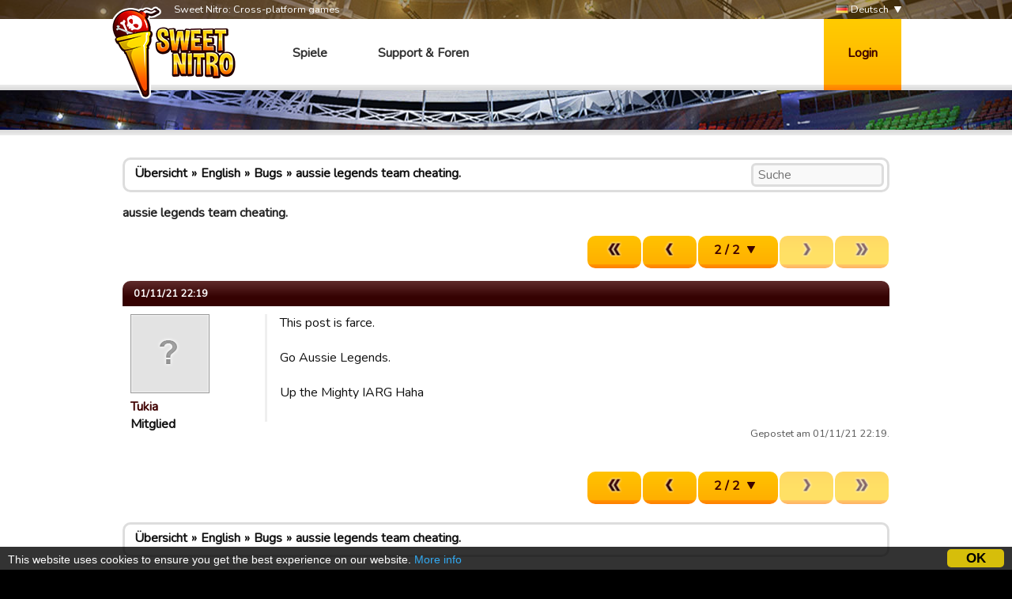

--- FILE ---
content_type: text/html; charset=utf-8
request_url: https://www.google.com/recaptcha/api2/aframe
body_size: 267
content:
<!DOCTYPE HTML><html><head><meta http-equiv="content-type" content="text/html; charset=UTF-8"></head><body><script nonce="CehmxRJkbx1W8DCxm6S4mw">/** Anti-fraud and anti-abuse applications only. See google.com/recaptcha */ try{var clients={'sodar':'https://pagead2.googlesyndication.com/pagead/sodar?'};window.addEventListener("message",function(a){try{if(a.source===window.parent){var b=JSON.parse(a.data);var c=clients[b['id']];if(c){var d=document.createElement('img');d.src=c+b['params']+'&rc='+(localStorage.getItem("rc::a")?sessionStorage.getItem("rc::b"):"");window.document.body.appendChild(d);sessionStorage.setItem("rc::e",parseInt(sessionStorage.getItem("rc::e")||0)+1);localStorage.setItem("rc::h",'1769037120609');}}}catch(b){}});window.parent.postMessage("_grecaptcha_ready", "*");}catch(b){}</script></body></html>

--- FILE ---
content_type: text/css
request_url: https://static.sweetnitro.com/sweetnitro/public/frontend/styles/forum.css?version=sw1.5
body_size: 2075
content:

.forum-body h1 {
	margin: 0;
	padding: 0;
	text-transform: none;
	font-weight: bold;
	font-size: 1em;
	color: #252525;
}

.forum-body {
	padding: 15px;
}

.forum-body a {
	text-decoration: none;
	color: #3f0000;
}

.forum-body a:hover {
	text-decoration: underline;
}

#forum-image-viewer {
	display: none;
	position: fixed;
	z-index: 4;
	top: 0;
	left: 0;
	width: 100%;
	height: 100%;
	text-align: center;
	background-color: rgba(0, 0, 0, 0.7);
}
#forum-image-viewer:before {
	content: '';
	display: inline-block;
	height: 100%;
	vertical-align: middle;
}
#forum-image-viewer img {
	display: inline-block;
	vertical-align: middle;
	box-shadow: 0 0 10px 2px black;
}

/** forum header **/

.forum-header {
	margin-bottom: 15px;
}

.forum-actions {
	margin: 10px 0;
}

.forum-breadcrumb {
	position: relative;
	border: solid 3px #ddd;
	border-radius: 10px;
	padding: 6px 12px 10px 12px;
	font-weight: bold;
}

.forum-breadcrumb a {
	color: #111;
}

.forum-breadcrumb span {
	display: inline-block;
}

.forum-breadcrumb-separator {
	margin: 0px 5px;
}
.forum-breadcrumb-separator:after {
	content: "»";
}

.forum-search-bar {
	position: absolute;
	top: 0;
	right: 0;
	padding: 4px;
}
.rtl .forum-search-bar {
	right: auto;
	left: 0;
}

.forum-search-bar input {
	border-radius: 6px;
	border: solid 3px #ddd;
	padding: 1px 6px;
	background: #f9f9f9;
	width: 150px;
}

/** Content table **/
.forum-pagination-container {
	overflow: hidden;
	padding: 8px 0;
}

.forum-right-actions {
	float: right;
}
.rtl .forum-right-actions {
	float: left;
}

.forum-section-root {
	margin: 10px 0;
}

.forum-section-title {
	margin: 5px 3px;
}

.forum-table-container {
	border-radius: 10px;
	background-color: #602c2c;
	background: -webkit-linear-gradient(#602c2c 0, #350202 20px);
	background:    -moz-linear-gradient(#602c2c 0, #350202 20px);
	background:      -o-linear-gradient(#602c2c 0, #350202 20px);
	background:     -ms-linear-gradient(#602c2c 0, #350202 20px);
	background:         linear-gradient(#602c2c 0, #350202 20px);
	padding: 5px;
	border-bottom: 3px solid #602c2c;
}

.forum-table {
	width: 100%;
	table-layout: fixed;
	border-spacing: 3px;
}

.forum-table-header {
	color: #fff;
	text-transform: uppercase;
	font-weight: bold;
	font-size: 0.8em;
	text-align: left;
	padding-bottom: 6px;
}
.rtl .forum-table-header {
	text-align: right;
}

.forum-hidden-row {
	display: none;
}

.forum-table-cell {
	background-color: #fff;
	padding: 5px;
	overflow: hidden;
	background: -webkit-linear-gradient(#ffefdd 0, #fff 20px);
	background:    -moz-linear-gradient(#ffefdd 0, #fff 20px);
	background:      -o-linear-gradient(#ffefdd 0, #fff 20px);
	background:     -ms-linear-gradient(#ffefdd 0, #fff 20px);
	background:         linear-gradient(#ffefdd 0, #fff 20px);
}

.forum-table-cell.forum-table-subject, .forum-table-cell.forum-table-post {
	text-align: center;
	font-weight: bold;
}

.forum-table-subject { width: 90px; }
.forum-table-post { width: 90px; }
.forum-table-last { width: 230px; }

.forum-state-icon {
	display: inline-block;
	position: relative;
	width: 40px;
	height: 30px;
	float: left;
	margin-right: 5px;
}

.rtl .forum-state-icon {
	float: right;
	margin-right: 0;
	margin-left: 5px;
}

.forum-icon-deleted-new  { background: transparent url("../images/portal/forum/forum-icon-deleted-new.png") no-repeat center; }
.forum-icon-deleted-read { background: transparent url("../images/portal/forum/forum-icon-deleted-read.png") no-repeat center; }
.forum-icon-ignored-new  { background: transparent url("../images/portal/forum/forum-icon-ignored-new.png") no-repeat center; }
.forum-icon-ignored-read { background: transparent url("../images/portal/forum/forum-icon-ignored-read.png") no-repeat center; }
.forum-icon-locked-new   { background: transparent url("../images/portal/forum/forum-icon-locked-new.png") no-repeat center; }
.forum-icon-locked-read  { background: transparent url("../images/portal/forum/forum-icon-locked-read.png") no-repeat center; }
.forum-icon-normal-new   { background: transparent url("../images/portal/forum/forum-icon-normal-new.png") no-repeat center; }
.forum-icon-normal-read  { background: transparent url("../images/portal/forum/forum-icon-normal-read.png") no-repeat center; }
.forum-icon-postit-new   { background: transparent url("../images/portal/forum/forum-icon-postit-new.png") no-repeat center; }
.forum-icon-postit-read  { background: transparent url("../images/portal/forum/forum-icon-postit-read.png") no-repeat center; }
.forum-icon-resolved-new   { background: transparent url("../images/portal/forum/forum-icon-resolved-new.png") no-repeat center; }
.forum-icon-resolved-read  { background: transparent url("../images/portal/forum/forum-icon-resolved-read.png") no-repeat center; }

.forum-state-shield {
	position: absolute;
	top: 0;
	left: 0;
}
.rtl .forum-state-shield {
	left: auto;
	right: 0;
}

.forum-body .forum-section-children-name {
	display: block;
	font-weight: bold;
	font-size: 1em;
	line-height: 14px;
	color: #252525;
	white-space: nowrap;
}

.forum-body .forum-section-children-name-middle {
	line-height: 30px;
}

.forum-section-children-description {
	font-size: 0.8em;
	font-style: italic;
	color: #555;
	display: block;
	margin-top: 5px;
}

.forum-body .forum-section-children-topic {
	display: block;
	font-weight: bold;
	font-size: 0.9em;
	color: #555;
	white-space: nowrap;
}

.forum-date {
	color: #555;
	font-size: 0.8em;
	white-space: nowrap;
}

/** Post **/

.forum-topic-header {
	margin-bottom: 10px;
}

.forum-topic-moderation-form {
	overflow: hidden;
	padding: 8px;
	display: none;
}

.forum-post-list {
	margin-bottom: 25px;
}

.forum-post {
	margin: 8px 0 12px 0;
	overflow: hidden;
	position: relative;
	background-color: #fff;
}

.forum-post-header {
	border-radius: 10px 10px 0 0;
	background-color: #602c2c;
	background: -webkit-linear-gradient(#602c2c 0, #350202 20px);
	background:    -moz-linear-gradient(#602c2c 0, #350202 20px);
	background:      -o-linear-gradient(#602c2c 0, #350202 20px);
	background:     -ms-linear-gradient(#602c2c 0, #350202 20px);
	background:         linear-gradient(#602c2c 0, #350202 20px);
	padding: 7px 14px;
	color: #fff;
	font-weight: bold;
	font-size: 0.8em;
}

.forum-post-header a {
	color: #fff;
}

.forum-post-header-deleted {
	opacity: 0.4;
}

.forum-post-body {
	padding: 10px 10px 30px 10px;
}

.forum-post-user {
	float: left;
	width: 170px;
}
.rtl .forum-post-user {
	float: right;
	background-position: left center;
	background-image: url("../images/portal/forum/forum-profile-background-rtl.png");
}

.forum-avatar {
	height: 100px;
}
.forum-avatar img {
	max-width: 100px;
	max-height: 100px;
}

.forum-user-info {
	margin-top: 6px;
}

.forum-pseudo {
	font-weight: bold;
	font-size: 1em;
	overflow: hidden;
	white-space: nowrap;
}

.forum-icon-rights {
	width: 30px;
	height: 30px;
	margin-right: 5px;
	border-radius: 6px;
	background-color: #000;
	background: -webkit-linear-gradient(#282828 0, #000 20px);
	background:    -moz-linear-gradient(#282828 0, #000 20px);
	background:      -o-linear-gradient(#282828 0, #000 20px);
	background:     -ms-linear-gradient(#282828 0, #000 20px);
	background:         linear-gradient(#282828 0, #000 20px);
	float: left;
}
.rtl .forum-icon-rights {
	float: right;
	margin-right: 0px;
	margin-left: 5px;
}
.forum-icon-moderator, .forum-icon-administrator, .forum-icon-developer {
	display: inline-block;
	width: 30px;
	height: 30px;
	background: transparent no-repeat center center;
}
.forum-icon-moderator { background-image: url("../images/portal/shield_green.png"); }
.forum-icon-administrator { background-image: url("../images/portal/shield_yellow.png"); }
.forum-icon-developer { background-image: url("../images/portal/shield_yellow_wings.png"); }

.forum-rights {
	font-weight: bold;
	font-size: 1em;
}

.forum-post-content {
	padding: 0 16px 26px 16px;
	margin-left: 170px;
	border-left: 3px solid #efefef;
}
.rtl .forum-post-content {
	margin-left: 0;
	margin-right: 170px;
}

.forum-post-text a {
	text-decoration: underline;
}

.forum-post-text img {
	max-width: 748px;
}

.forum-post-footer {
	position: absolute;
	bottom: 5px;
	right: 0;
	white-space: nowrap;
}
.forum-post-footer a {
	font-size: 0.8em;
}

.rtl .forum-post-footer {
	right: auto;
	left: 0;
}


/** Section edition **/

.fsection-edit-block {
	margin: 5px 0 5px 15px;
}
.rtl .fsection-edit-block {
	margin: 5px 15px 5px 0;
}

.fsection-edit-child {
	margin: 0 0 0 15px;
}
.rtl .fsection-edit-child {
	margin: 0 15px 0 0;
}

.fsection-edit-title {
	font-weight: bold;
	margin-right: 350px;
}
.rtl .fsection-edit-title {
	margin-left: 350px;
	margin-right: 0px;
}

.fsection-edit-title a {
	font-weight: normal;
}

.fsection-edit-desc {
	font-style: italic;
	color: #333333;
}

.fsection-edit-access {
	border-bottom: 1px solid #CCC;
}

.fsection-state-deleted {
	background-color: #DDD;
	color: #555;
	font-size: 1em;
}


@media only screen and (max-width: 500px) {
		.forum-table-subject, .forum-table-post, .forum-table-last {
			display: none;
		}
		
		.forum-state-icon {
			width: 24px;
			margin-right: 3px;
		}
		
		.forum-post-user {
			width: 60px;
		}
		
		.forum-avatar, .forum-avatar img {
			width: 50px;
			height: 50px;
		}
		
		.forum-pseudo, .forum-rights {
			white-space: normal;
			font-size: 0.8em;
		}
		
		.forum-post-content {
			margin-left: 65px;
		}
		
		.forum-post-footer .icon-link {
			margin-right: 0;
		}
		
		.forum-date {
			font-size: 0.6em;
		}
		
		.forum-search-bar {
			position: static;
			margin-top: 30px;
		}
		
		.forum-search-bar input {
			width: 90%;
		}
		
		.button {
			padding-left: 5px;
			padding-right: 5px;
		}
		
		.paginate-button.button-disabled {
			display: none;
		}
}